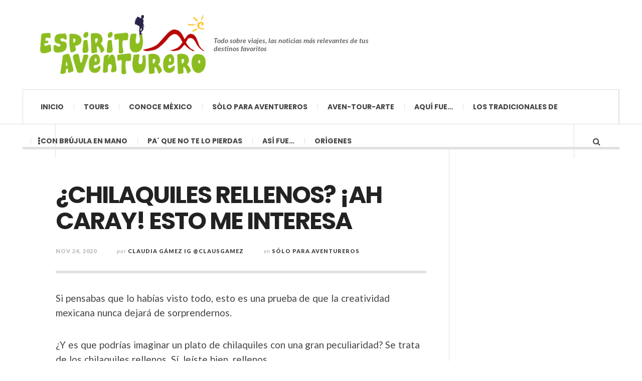

--- FILE ---
content_type: text/html; charset=UTF-8
request_url: https://revistaaventurero.com.mx/aventureros/chilaquiles-rellenos-ah-caray-esto-me-interesa/
body_size: 63223
content:

<!DOCTYPE html>
<html lang="es">
<head>
	<meta charset="UTF-8" />
	<meta name="viewport" content="width=device-width, initial-scale=1" />
    <link rel="pingback" href="https://revistaaventurero.com.mx/xmlrpc.php" />
    <script async src="//pagead2.googlesyndication.com/pagead/js/adsbygoogle.js"></script>
<script>
     (adsbygoogle = window.adsbygoogle || []).push({
          google_ad_client: "ca-pub-5082049804160019",
          enable_page_level_ads: true
     });
</script><meta name='robots' content='index, follow, max-image-preview:large, max-snippet:-1, max-video-preview:-1' />
	<style>img:is([sizes="auto" i], [sizes^="auto," i]) { contain-intrinsic-size: 3000px 1500px }</style>
	
            <script data-no-defer="1" data-ezscrex="false" data-cfasync="false" data-pagespeed-no-defer data-cookieconsent="ignore">
                var ctPublicFunctions = {"_ajax_nonce":"a24ca0afdc","_rest_nonce":"9185fa3dd7","_ajax_url":"\/wp-admin\/admin-ajax.php","_rest_url":"https:\/\/revistaaventurero.com.mx\/wp-json\/","data__cookies_type":"native","data__ajax_type":"rest","data__bot_detector_enabled":0,"data__frontend_data_log_enabled":1,"cookiePrefix":"","wprocket_detected":false,"host_url":"revistaaventurero.com.mx","text__ee_click_to_select":"Click to select the whole data","text__ee_original_email":"The original one is","text__ee_got_it":"Got it","text__ee_blocked":"Blocked","text__ee_cannot_connect":"Cannot connect","text__ee_cannot_decode":"Can not decode email. Unknown reason","text__ee_email_decoder":"CleanTalk email decoder","text__ee_wait_for_decoding":"The magic is on the way, please wait for a few seconds!","text__ee_decoding_process":"Decoding the contact data, let us a few seconds to finish."}
            </script>
        
            <script data-no-defer="1" data-ezscrex="false" data-cfasync="false" data-pagespeed-no-defer data-cookieconsent="ignore">
                var ctPublic = {"_ajax_nonce":"a24ca0afdc","settings__forms__check_internal":"0","settings__forms__check_external":"0","settings__forms__force_protection":0,"settings__forms__search_test":"1","settings__data__bot_detector_enabled":0,"settings__sfw__anti_crawler":0,"blog_home":"https:\/\/revistaaventurero.com.mx\/","pixel__setting":"0","pixel__enabled":false,"pixel__url":null,"data__email_check_before_post":1,"data__email_check_exist_post":1,"data__cookies_type":"native","data__key_is_ok":true,"data__visible_fields_required":true,"wl_brandname":"Anti-Spam by CleanTalk","wl_brandname_short":"CleanTalk","ct_checkjs_key":362814708,"emailEncoderPassKey":"0d68ed5d12d7f7823c8a7ee477656adc","bot_detector_forms_excluded":"W10=","advancedCacheExists":false,"varnishCacheExists":false,"wc_ajax_add_to_cart":false}
            </script>
        
	<!-- This site is optimized with the Yoast SEO plugin v24.9 - https://yoast.com/wordpress/plugins/seo/ -->
	<title>¿CHILAQUILES RELLENOS? ¡AH CARAY! ESTO ME INTERESA</title>
	<link rel="canonical" href="https://revistaaventurero.com.mx/aventureros/chilaquiles-rellenos-ah-caray-esto-me-interesa/" />
	<meta property="og:locale" content="es_MX" />
	<meta property="og:type" content="article" />
	<meta property="og:title" content="¿CHILAQUILES RELLENOS? ¡AH CARAY! ESTO ME INTERESA" />
	<meta property="og:description" content="Si pensabas que lo habías visto todo, esto es una prueba de que la creatividad mexicana nunca dejará de sorprendernos. ¿Y es que podrías imaginar un plato de chilaquiles con una gran peculiaridad? Se trata de los chilaquiles rellenos. Sí, leíste bien, rellenos. El Chilaquil" />
	<meta property="og:url" content="https://revistaaventurero.com.mx/aventureros/chilaquiles-rellenos-ah-caray-esto-me-interesa/" />
	<meta property="og:site_name" content="Revista Aventurero" />
	<meta property="article:published_time" content="2020-11-24T20:14:13+00:00" />
	<meta property="article:modified_time" content="2020-11-24T20:14:15+00:00" />
	<meta property="og:image" content="https://revistaaventurero.com.mx/wp-content/uploads/2020/11/elchilaquilrelleno_66438224_212679723044004_5276443206676512760_n.jpg" />
	<meta property="og:image:width" content="1080" />
	<meta property="og:image:height" content="842" />
	<meta property="og:image:type" content="image/jpeg" />
	<meta name="author" content="Claudia Gámez IG @clausgamez" />
	<meta name="twitter:card" content="summary_large_image" />
	<meta name="twitter:label1" content="Escrito por" />
	<meta name="twitter:data1" content="Claudia Gámez IG @clausgamez" />
	<meta name="twitter:label2" content="Tiempo de lectura" />
	<meta name="twitter:data2" content="1 minuto" />
	<script type="application/ld+json" class="yoast-schema-graph">{"@context":"https://schema.org","@graph":[{"@type":"Article","@id":"https://revistaaventurero.com.mx/aventureros/chilaquiles-rellenos-ah-caray-esto-me-interesa/#article","isPartOf":{"@id":"https://revistaaventurero.com.mx/aventureros/chilaquiles-rellenos-ah-caray-esto-me-interesa/"},"author":{"name":"Claudia Gámez IG @clausgamez","@id":"https://revistaaventurero.com.mx/#/schema/person/16008246fc13ce5199dd67b6d6ad5142"},"headline":"¿CHILAQUILES RELLENOS? ¡AH CARAY! ESTO ME INTERESA","datePublished":"2020-11-24T20:14:13+00:00","dateModified":"2020-11-24T20:14:15+00:00","mainEntityOfPage":{"@id":"https://revistaaventurero.com.mx/aventureros/chilaquiles-rellenos-ah-caray-esto-me-interesa/"},"wordCount":235,"commentCount":0,"publisher":{"@id":"https://revistaaventurero.com.mx/#organization"},"image":{"@id":"https://revistaaventurero.com.mx/aventureros/chilaquiles-rellenos-ah-caray-esto-me-interesa/#primaryimage"},"thumbnailUrl":"https://revistaaventurero.com.mx/wp-content/uploads/2020/11/elchilaquilrelleno_66438224_212679723044004_5276443206676512760_n.jpg","keywords":["chilauqiles rellenos"],"articleSection":["Sólo para Aventureros"],"inLanguage":"es","potentialAction":[{"@type":"CommentAction","name":"Comment","target":["https://revistaaventurero.com.mx/aventureros/chilaquiles-rellenos-ah-caray-esto-me-interesa/#respond"]}]},{"@type":"WebPage","@id":"https://revistaaventurero.com.mx/aventureros/chilaquiles-rellenos-ah-caray-esto-me-interesa/","url":"https://revistaaventurero.com.mx/aventureros/chilaquiles-rellenos-ah-caray-esto-me-interesa/","name":"¿CHILAQUILES RELLENOS? ¡AH CARAY! ESTO ME INTERESA","isPartOf":{"@id":"https://revistaaventurero.com.mx/#website"},"primaryImageOfPage":{"@id":"https://revistaaventurero.com.mx/aventureros/chilaquiles-rellenos-ah-caray-esto-me-interesa/#primaryimage"},"image":{"@id":"https://revistaaventurero.com.mx/aventureros/chilaquiles-rellenos-ah-caray-esto-me-interesa/#primaryimage"},"thumbnailUrl":"https://revistaaventurero.com.mx/wp-content/uploads/2020/11/elchilaquilrelleno_66438224_212679723044004_5276443206676512760_n.jpg","datePublished":"2020-11-24T20:14:13+00:00","dateModified":"2020-11-24T20:14:15+00:00","breadcrumb":{"@id":"https://revistaaventurero.com.mx/aventureros/chilaquiles-rellenos-ah-caray-esto-me-interesa/#breadcrumb"},"inLanguage":"es","potentialAction":[{"@type":"ReadAction","target":["https://revistaaventurero.com.mx/aventureros/chilaquiles-rellenos-ah-caray-esto-me-interesa/"]}]},{"@type":"ImageObject","inLanguage":"es","@id":"https://revistaaventurero.com.mx/aventureros/chilaquiles-rellenos-ah-caray-esto-me-interesa/#primaryimage","url":"https://revistaaventurero.com.mx/wp-content/uploads/2020/11/elchilaquilrelleno_66438224_212679723044004_5276443206676512760_n.jpg","contentUrl":"https://revistaaventurero.com.mx/wp-content/uploads/2020/11/elchilaquilrelleno_66438224_212679723044004_5276443206676512760_n.jpg","width":1080,"height":842},{"@type":"BreadcrumbList","@id":"https://revistaaventurero.com.mx/aventureros/chilaquiles-rellenos-ah-caray-esto-me-interesa/#breadcrumb","itemListElement":[{"@type":"ListItem","position":1,"name":"Inicio","item":"https://revistaaventurero.com.mx/"},{"@type":"ListItem","position":2,"name":"¿CHILAQUILES RELLENOS? ¡AH CARAY! ESTO ME INTERESA"}]},{"@type":"WebSite","@id":"https://revistaaventurero.com.mx/#website","url":"https://revistaaventurero.com.mx/","name":"Revista Aventurero","description":"Todo sobre viajes, las noticias más relevantes de tus destinos favoritos","publisher":{"@id":"https://revistaaventurero.com.mx/#organization"},"potentialAction":[{"@type":"SearchAction","target":{"@type":"EntryPoint","urlTemplate":"https://revistaaventurero.com.mx/?s={search_term_string}"},"query-input":{"@type":"PropertyValueSpecification","valueRequired":true,"valueName":"search_term_string"}}],"inLanguage":"es"},{"@type":"Organization","@id":"https://revistaaventurero.com.mx/#organization","name":"Revista Aventurero","url":"https://revistaaventurero.com.mx/","logo":{"@type":"ImageObject","inLanguage":"es","@id":"https://revistaaventurero.com.mx/#/schema/logo/image/","url":"https://revistaaventurero.com.mx/wp-content/uploads/2022/12/Logo-PNG.png","contentUrl":"https://revistaaventurero.com.mx/wp-content/uploads/2022/12/Logo-PNG.png","width":3016,"height":1159,"caption":"Revista Aventurero"},"image":{"@id":"https://revistaaventurero.com.mx/#/schema/logo/image/"}},{"@type":"Person","@id":"https://revistaaventurero.com.mx/#/schema/person/16008246fc13ce5199dd67b6d6ad5142","name":"Claudia Gámez IG @clausgamez","image":{"@type":"ImageObject","inLanguage":"es","@id":"https://revistaaventurero.com.mx/#/schema/person/image/","url":"https://secure.gravatar.com/avatar/6df347fe5dd6efbe2027849779d3c6dfe73ea03d35413080a0edc02be1c3dae3?s=96&d=mm&r=g","contentUrl":"https://secure.gravatar.com/avatar/6df347fe5dd6efbe2027849779d3c6dfe73ea03d35413080a0edc02be1c3dae3?s=96&d=mm&r=g","caption":"Claudia Gámez IG @clausgamez"},"description":"Comunicóloga de profesión, aventurera de corazón y viajera por convicción; amante de investigar los rincones de mi país, sus sabores, artesanías, historia y su gente. De viajera a viajero: \"Vive una vida que valga la pena ser recordada\".","url":"https://revistaaventurero.com.mx/author/claudia/"}]}</script>
	<!-- / Yoast SEO plugin. -->


<link rel="amphtml" href="https://revistaaventurero.com.mx/aventureros/chilaquiles-rellenos-ah-caray-esto-me-interesa/amp/" /><meta name="generator" content="AMP for WP 1.1.4"/><link rel='dns-prefetch' href='//fonts.googleapis.com' />
<link rel="alternate" type="application/rss+xml" title="Revista Aventurero &raquo; Feed" href="https://revistaaventurero.com.mx/feed/" />
<link rel="alternate" type="application/rss+xml" title="Revista Aventurero &raquo; RSS de los comentarios" href="https://revistaaventurero.com.mx/comments/feed/" />
<link rel="alternate" type="text/calendar" title="Revista Aventurero &raquo; iCal Feed" href="https://revistaaventurero.com.mx/events/?ical=1" />
<link rel="alternate" type="application/rss+xml" title="Revista Aventurero &raquo; ¿CHILAQUILES RELLENOS? ¡AH CARAY! ESTO ME INTERESA RSS de los comentarios" href="https://revistaaventurero.com.mx/aventureros/chilaquiles-rellenos-ah-caray-esto-me-interesa/feed/" />
<script type="text/javascript">
/* <![CDATA[ */
window._wpemojiSettings = {"baseUrl":"https:\/\/s.w.org\/images\/core\/emoji\/15.1.0\/72x72\/","ext":".png","svgUrl":"https:\/\/s.w.org\/images\/core\/emoji\/15.1.0\/svg\/","svgExt":".svg","source":{"concatemoji":"https:\/\/revistaaventurero.com.mx\/wp-includes\/js\/wp-emoji-release.min.js?ver=6.8"}};
/*! This file is auto-generated */
!function(i,n){var o,s,e;function c(e){try{var t={supportTests:e,timestamp:(new Date).valueOf()};sessionStorage.setItem(o,JSON.stringify(t))}catch(e){}}function p(e,t,n){e.clearRect(0,0,e.canvas.width,e.canvas.height),e.fillText(t,0,0);var t=new Uint32Array(e.getImageData(0,0,e.canvas.width,e.canvas.height).data),r=(e.clearRect(0,0,e.canvas.width,e.canvas.height),e.fillText(n,0,0),new Uint32Array(e.getImageData(0,0,e.canvas.width,e.canvas.height).data));return t.every(function(e,t){return e===r[t]})}function u(e,t,n){switch(t){case"flag":return n(e,"\ud83c\udff3\ufe0f\u200d\u26a7\ufe0f","\ud83c\udff3\ufe0f\u200b\u26a7\ufe0f")?!1:!n(e,"\ud83c\uddfa\ud83c\uddf3","\ud83c\uddfa\u200b\ud83c\uddf3")&&!n(e,"\ud83c\udff4\udb40\udc67\udb40\udc62\udb40\udc65\udb40\udc6e\udb40\udc67\udb40\udc7f","\ud83c\udff4\u200b\udb40\udc67\u200b\udb40\udc62\u200b\udb40\udc65\u200b\udb40\udc6e\u200b\udb40\udc67\u200b\udb40\udc7f");case"emoji":return!n(e,"\ud83d\udc26\u200d\ud83d\udd25","\ud83d\udc26\u200b\ud83d\udd25")}return!1}function f(e,t,n){var r="undefined"!=typeof WorkerGlobalScope&&self instanceof WorkerGlobalScope?new OffscreenCanvas(300,150):i.createElement("canvas"),a=r.getContext("2d",{willReadFrequently:!0}),o=(a.textBaseline="top",a.font="600 32px Arial",{});return e.forEach(function(e){o[e]=t(a,e,n)}),o}function t(e){var t=i.createElement("script");t.src=e,t.defer=!0,i.head.appendChild(t)}"undefined"!=typeof Promise&&(o="wpEmojiSettingsSupports",s=["flag","emoji"],n.supports={everything:!0,everythingExceptFlag:!0},e=new Promise(function(e){i.addEventListener("DOMContentLoaded",e,{once:!0})}),new Promise(function(t){var n=function(){try{var e=JSON.parse(sessionStorage.getItem(o));if("object"==typeof e&&"number"==typeof e.timestamp&&(new Date).valueOf()<e.timestamp+604800&&"object"==typeof e.supportTests)return e.supportTests}catch(e){}return null}();if(!n){if("undefined"!=typeof Worker&&"undefined"!=typeof OffscreenCanvas&&"undefined"!=typeof URL&&URL.createObjectURL&&"undefined"!=typeof Blob)try{var e="postMessage("+f.toString()+"("+[JSON.stringify(s),u.toString(),p.toString()].join(",")+"));",r=new Blob([e],{type:"text/javascript"}),a=new Worker(URL.createObjectURL(r),{name:"wpTestEmojiSupports"});return void(a.onmessage=function(e){c(n=e.data),a.terminate(),t(n)})}catch(e){}c(n=f(s,u,p))}t(n)}).then(function(e){for(var t in e)n.supports[t]=e[t],n.supports.everything=n.supports.everything&&n.supports[t],"flag"!==t&&(n.supports.everythingExceptFlag=n.supports.everythingExceptFlag&&n.supports[t]);n.supports.everythingExceptFlag=n.supports.everythingExceptFlag&&!n.supports.flag,n.DOMReady=!1,n.readyCallback=function(){n.DOMReady=!0}}).then(function(){return e}).then(function(){var e;n.supports.everything||(n.readyCallback(),(e=n.source||{}).concatemoji?t(e.concatemoji):e.wpemoji&&e.twemoji&&(t(e.twemoji),t(e.wpemoji)))}))}((window,document),window._wpemojiSettings);
/* ]]> */
</script>
<style id='wp-emoji-styles-inline-css' type='text/css'>

	img.wp-smiley, img.emoji {
		display: inline !important;
		border: none !important;
		box-shadow: none !important;
		height: 1em !important;
		width: 1em !important;
		margin: 0 0.07em !important;
		vertical-align: -0.1em !important;
		background: none !important;
		padding: 0 !important;
	}
</style>
<link rel='stylesheet' id='wp-block-library-css' href='https://revistaaventurero.com.mx/wp-includes/css/dist/block-library/style.min.css?ver=6.8' type='text/css' media='all' />
<style id='classic-theme-styles-inline-css' type='text/css'>
/*! This file is auto-generated */
.wp-block-button__link{color:#fff;background-color:#32373c;border-radius:9999px;box-shadow:none;text-decoration:none;padding:calc(.667em + 2px) calc(1.333em + 2px);font-size:1.125em}.wp-block-file__button{background:#32373c;color:#fff;text-decoration:none}
</style>
<link rel='stylesheet' id='quads-style-css-css' href='https://revistaaventurero.com.mx/wp-content/plugins/quick-adsense-reloaded/includes/gutenberg/dist/blocks.style.build.css?ver=2.0.89' type='text/css' media='all' />
<style id='global-styles-inline-css' type='text/css'>
:root{--wp--preset--aspect-ratio--square: 1;--wp--preset--aspect-ratio--4-3: 4/3;--wp--preset--aspect-ratio--3-4: 3/4;--wp--preset--aspect-ratio--3-2: 3/2;--wp--preset--aspect-ratio--2-3: 2/3;--wp--preset--aspect-ratio--16-9: 16/9;--wp--preset--aspect-ratio--9-16: 9/16;--wp--preset--color--black: #000000;--wp--preset--color--cyan-bluish-gray: #abb8c3;--wp--preset--color--white: #ffffff;--wp--preset--color--pale-pink: #f78da7;--wp--preset--color--vivid-red: #cf2e2e;--wp--preset--color--luminous-vivid-orange: #ff6900;--wp--preset--color--luminous-vivid-amber: #fcb900;--wp--preset--color--light-green-cyan: #7bdcb5;--wp--preset--color--vivid-green-cyan: #00d084;--wp--preset--color--pale-cyan-blue: #8ed1fc;--wp--preset--color--vivid-cyan-blue: #0693e3;--wp--preset--color--vivid-purple: #9b51e0;--wp--preset--gradient--vivid-cyan-blue-to-vivid-purple: linear-gradient(135deg,rgba(6,147,227,1) 0%,rgb(155,81,224) 100%);--wp--preset--gradient--light-green-cyan-to-vivid-green-cyan: linear-gradient(135deg,rgb(122,220,180) 0%,rgb(0,208,130) 100%);--wp--preset--gradient--luminous-vivid-amber-to-luminous-vivid-orange: linear-gradient(135deg,rgba(252,185,0,1) 0%,rgba(255,105,0,1) 100%);--wp--preset--gradient--luminous-vivid-orange-to-vivid-red: linear-gradient(135deg,rgba(255,105,0,1) 0%,rgb(207,46,46) 100%);--wp--preset--gradient--very-light-gray-to-cyan-bluish-gray: linear-gradient(135deg,rgb(238,238,238) 0%,rgb(169,184,195) 100%);--wp--preset--gradient--cool-to-warm-spectrum: linear-gradient(135deg,rgb(74,234,220) 0%,rgb(151,120,209) 20%,rgb(207,42,186) 40%,rgb(238,44,130) 60%,rgb(251,105,98) 80%,rgb(254,248,76) 100%);--wp--preset--gradient--blush-light-purple: linear-gradient(135deg,rgb(255,206,236) 0%,rgb(152,150,240) 100%);--wp--preset--gradient--blush-bordeaux: linear-gradient(135deg,rgb(254,205,165) 0%,rgb(254,45,45) 50%,rgb(107,0,62) 100%);--wp--preset--gradient--luminous-dusk: linear-gradient(135deg,rgb(255,203,112) 0%,rgb(199,81,192) 50%,rgb(65,88,208) 100%);--wp--preset--gradient--pale-ocean: linear-gradient(135deg,rgb(255,245,203) 0%,rgb(182,227,212) 50%,rgb(51,167,181) 100%);--wp--preset--gradient--electric-grass: linear-gradient(135deg,rgb(202,248,128) 0%,rgb(113,206,126) 100%);--wp--preset--gradient--midnight: linear-gradient(135deg,rgb(2,3,129) 0%,rgb(40,116,252) 100%);--wp--preset--font-size--small: 13px;--wp--preset--font-size--medium: 20px;--wp--preset--font-size--large: 36px;--wp--preset--font-size--x-large: 42px;--wp--preset--spacing--20: 0.44rem;--wp--preset--spacing--30: 0.67rem;--wp--preset--spacing--40: 1rem;--wp--preset--spacing--50: 1.5rem;--wp--preset--spacing--60: 2.25rem;--wp--preset--spacing--70: 3.38rem;--wp--preset--spacing--80: 5.06rem;--wp--preset--shadow--natural: 6px 6px 9px rgba(0, 0, 0, 0.2);--wp--preset--shadow--deep: 12px 12px 50px rgba(0, 0, 0, 0.4);--wp--preset--shadow--sharp: 6px 6px 0px rgba(0, 0, 0, 0.2);--wp--preset--shadow--outlined: 6px 6px 0px -3px rgba(255, 255, 255, 1), 6px 6px rgba(0, 0, 0, 1);--wp--preset--shadow--crisp: 6px 6px 0px rgba(0, 0, 0, 1);}:where(.is-layout-flex){gap: 0.5em;}:where(.is-layout-grid){gap: 0.5em;}body .is-layout-flex{display: flex;}.is-layout-flex{flex-wrap: wrap;align-items: center;}.is-layout-flex > :is(*, div){margin: 0;}body .is-layout-grid{display: grid;}.is-layout-grid > :is(*, div){margin: 0;}:where(.wp-block-columns.is-layout-flex){gap: 2em;}:where(.wp-block-columns.is-layout-grid){gap: 2em;}:where(.wp-block-post-template.is-layout-flex){gap: 1.25em;}:where(.wp-block-post-template.is-layout-grid){gap: 1.25em;}.has-black-color{color: var(--wp--preset--color--black) !important;}.has-cyan-bluish-gray-color{color: var(--wp--preset--color--cyan-bluish-gray) !important;}.has-white-color{color: var(--wp--preset--color--white) !important;}.has-pale-pink-color{color: var(--wp--preset--color--pale-pink) !important;}.has-vivid-red-color{color: var(--wp--preset--color--vivid-red) !important;}.has-luminous-vivid-orange-color{color: var(--wp--preset--color--luminous-vivid-orange) !important;}.has-luminous-vivid-amber-color{color: var(--wp--preset--color--luminous-vivid-amber) !important;}.has-light-green-cyan-color{color: var(--wp--preset--color--light-green-cyan) !important;}.has-vivid-green-cyan-color{color: var(--wp--preset--color--vivid-green-cyan) !important;}.has-pale-cyan-blue-color{color: var(--wp--preset--color--pale-cyan-blue) !important;}.has-vivid-cyan-blue-color{color: var(--wp--preset--color--vivid-cyan-blue) !important;}.has-vivid-purple-color{color: var(--wp--preset--color--vivid-purple) !important;}.has-black-background-color{background-color: var(--wp--preset--color--black) !important;}.has-cyan-bluish-gray-background-color{background-color: var(--wp--preset--color--cyan-bluish-gray) !important;}.has-white-background-color{background-color: var(--wp--preset--color--white) !important;}.has-pale-pink-background-color{background-color: var(--wp--preset--color--pale-pink) !important;}.has-vivid-red-background-color{background-color: var(--wp--preset--color--vivid-red) !important;}.has-luminous-vivid-orange-background-color{background-color: var(--wp--preset--color--luminous-vivid-orange) !important;}.has-luminous-vivid-amber-background-color{background-color: var(--wp--preset--color--luminous-vivid-amber) !important;}.has-light-green-cyan-background-color{background-color: var(--wp--preset--color--light-green-cyan) !important;}.has-vivid-green-cyan-background-color{background-color: var(--wp--preset--color--vivid-green-cyan) !important;}.has-pale-cyan-blue-background-color{background-color: var(--wp--preset--color--pale-cyan-blue) !important;}.has-vivid-cyan-blue-background-color{background-color: var(--wp--preset--color--vivid-cyan-blue) !important;}.has-vivid-purple-background-color{background-color: var(--wp--preset--color--vivid-purple) !important;}.has-black-border-color{border-color: var(--wp--preset--color--black) !important;}.has-cyan-bluish-gray-border-color{border-color: var(--wp--preset--color--cyan-bluish-gray) !important;}.has-white-border-color{border-color: var(--wp--preset--color--white) !important;}.has-pale-pink-border-color{border-color: var(--wp--preset--color--pale-pink) !important;}.has-vivid-red-border-color{border-color: var(--wp--preset--color--vivid-red) !important;}.has-luminous-vivid-orange-border-color{border-color: var(--wp--preset--color--luminous-vivid-orange) !important;}.has-luminous-vivid-amber-border-color{border-color: var(--wp--preset--color--luminous-vivid-amber) !important;}.has-light-green-cyan-border-color{border-color: var(--wp--preset--color--light-green-cyan) !important;}.has-vivid-green-cyan-border-color{border-color: var(--wp--preset--color--vivid-green-cyan) !important;}.has-pale-cyan-blue-border-color{border-color: var(--wp--preset--color--pale-cyan-blue) !important;}.has-vivid-cyan-blue-border-color{border-color: var(--wp--preset--color--vivid-cyan-blue) !important;}.has-vivid-purple-border-color{border-color: var(--wp--preset--color--vivid-purple) !important;}.has-vivid-cyan-blue-to-vivid-purple-gradient-background{background: var(--wp--preset--gradient--vivid-cyan-blue-to-vivid-purple) !important;}.has-light-green-cyan-to-vivid-green-cyan-gradient-background{background: var(--wp--preset--gradient--light-green-cyan-to-vivid-green-cyan) !important;}.has-luminous-vivid-amber-to-luminous-vivid-orange-gradient-background{background: var(--wp--preset--gradient--luminous-vivid-amber-to-luminous-vivid-orange) !important;}.has-luminous-vivid-orange-to-vivid-red-gradient-background{background: var(--wp--preset--gradient--luminous-vivid-orange-to-vivid-red) !important;}.has-very-light-gray-to-cyan-bluish-gray-gradient-background{background: var(--wp--preset--gradient--very-light-gray-to-cyan-bluish-gray) !important;}.has-cool-to-warm-spectrum-gradient-background{background: var(--wp--preset--gradient--cool-to-warm-spectrum) !important;}.has-blush-light-purple-gradient-background{background: var(--wp--preset--gradient--blush-light-purple) !important;}.has-blush-bordeaux-gradient-background{background: var(--wp--preset--gradient--blush-bordeaux) !important;}.has-luminous-dusk-gradient-background{background: var(--wp--preset--gradient--luminous-dusk) !important;}.has-pale-ocean-gradient-background{background: var(--wp--preset--gradient--pale-ocean) !important;}.has-electric-grass-gradient-background{background: var(--wp--preset--gradient--electric-grass) !important;}.has-midnight-gradient-background{background: var(--wp--preset--gradient--midnight) !important;}.has-small-font-size{font-size: var(--wp--preset--font-size--small) !important;}.has-medium-font-size{font-size: var(--wp--preset--font-size--medium) !important;}.has-large-font-size{font-size: var(--wp--preset--font-size--large) !important;}.has-x-large-font-size{font-size: var(--wp--preset--font-size--x-large) !important;}
:where(.wp-block-post-template.is-layout-flex){gap: 1.25em;}:where(.wp-block-post-template.is-layout-grid){gap: 1.25em;}
:where(.wp-block-columns.is-layout-flex){gap: 2em;}:where(.wp-block-columns.is-layout-grid){gap: 2em;}
:root :where(.wp-block-pullquote){font-size: 1.5em;line-height: 1.6;}
</style>
<link rel='stylesheet' id='cleantalk-public-css-css' href='https://revistaaventurero.com.mx/wp-content/plugins/cleantalk-spam-protect/css/cleantalk-public.min.css?ver=6.54_1745356326' type='text/css' media='all' />
<link rel='stylesheet' id='cleantalk-email-decoder-css-css' href='https://revistaaventurero.com.mx/wp-content/plugins/cleantalk-spam-protect/css/cleantalk-email-decoder.min.css?ver=6.54_1745356326' type='text/css' media='all' />
<link rel='stylesheet' id='ac_style-css' href='https://revistaaventurero.com.mx/wp-content/themes/justwrite/style.css?ver=2.0.3.6' type='text/css' media='all' />
<link rel='stylesheet' id='ac_icons-css' href='https://revistaaventurero.com.mx/wp-content/themes/justwrite/assets/icons/css/font-awesome.min.css?ver=4.7.0' type='text/css' media='all' />
<link rel='stylesheet' id='ac_webfonts_style5-css' href='//fonts.googleapis.com/css?family=Poppins%3A400%2C500%2C700%7CLato%3A400%2C700%2C900%2C400italic%2C700italic' type='text/css' media='all' />
<link rel='stylesheet' id='ac_webfonts_selected-style5-css' href='https://revistaaventurero.com.mx/wp-content/themes/justwrite/assets/css/font-style5.css' type='text/css' media='all' />
<script type="text/javascript" src="https://revistaaventurero.com.mx/wp-content/plugins/cleantalk-spam-protect/js/apbct-public-bundle.min.js?ver=6.54_1745356326" id="apbct-public-bundle-js-js"></script>
<script type="text/javascript" src="https://revistaaventurero.com.mx/wp-includes/js/jquery/jquery.min.js?ver=3.7.1" id="jquery-core-js"></script>
<script type="text/javascript" src="https://revistaaventurero.com.mx/wp-includes/js/jquery/jquery-migrate.min.js?ver=3.4.1" id="jquery-migrate-js"></script>
<script type="text/javascript" src="https://revistaaventurero.com.mx/wp-content/themes/justwrite/assets/js/html5.js?ver=3.7.0" id="ac_js_html5-js"></script>
<script type="text/javascript" src="https://revistaaventurero.com.mx/wp-content/themes/justwrite/assets/js/owl.carousel.min.js?ver=2.0.0" id="ac-owl-carousel-js-js"></script>
<link rel="https://api.w.org/" href="https://revistaaventurero.com.mx/wp-json/" /><link rel="alternate" title="JSON" type="application/json" href="https://revistaaventurero.com.mx/wp-json/wp/v2/posts/12148" /><link rel="EditURI" type="application/rsd+xml" title="RSD" href="https://revistaaventurero.com.mx/xmlrpc.php?rsd" />
<meta name="generator" content="WordPress 6.8" />
<link rel='shortlink' href='https://revistaaventurero.com.mx/?p=12148' />
<link rel="alternate" title="oEmbed (JSON)" type="application/json+oembed" href="https://revistaaventurero.com.mx/wp-json/oembed/1.0/embed?url=https%3A%2F%2Frevistaaventurero.com.mx%2Faventureros%2Fchilaquiles-rellenos-ah-caray-esto-me-interesa%2F" />
<link rel="alternate" title="oEmbed (XML)" type="text/xml+oembed" href="https://revistaaventurero.com.mx/wp-json/oembed/1.0/embed?url=https%3A%2F%2Frevistaaventurero.com.mx%2Faventureros%2Fchilaquiles-rellenos-ah-caray-esto-me-interesa%2F&#038;format=xml" />
<meta name="tec-api-version" content="v1"><meta name="tec-api-origin" content="https://revistaaventurero.com.mx"><link rel="alternate" href="https://revistaaventurero.com.mx/wp-json/tribe/events/v1/" /><script src="//pagead2.googlesyndication.com/pagead/js/adsbygoogle.js"></script><script>document.cookie = 'quads_browser_width='+screen.width;</script>      <!-- Customizer - Saved Styles-->
      <style type="text/css">
		.header-wrap{background-color:#ffffff;}.ac-popular-posts .the-percentage, .slider .category, .post-thumbnail .sticky-badge, .post-format-icon, button, .contributor-posts-link, input[type="button"], input[type="reset"], input[type="submit"], .s-sd, .s-info .category{background-color:#81d742;}.menu-main .sub-menu a{color:#28c149;}				
			</style><!-- END Customizer - Saved Styles -->
	    <script>
		if(screen.width<769){
        	window.location = "https://revistaaventurero.com.mx/aventureros/chilaquiles-rellenos-ah-caray-esto-me-interesa/amp/";
        }
    	</script>
<link rel="icon" href="https://revistaaventurero.com.mx/wp-content/uploads/2017/06/LogoAPP-150x150.png" sizes="32x32" />
<link rel="icon" href="https://revistaaventurero.com.mx/wp-content/uploads/2017/06/LogoAPP-300x300.png" sizes="192x192" />
<link rel="apple-touch-icon" href="https://revistaaventurero.com.mx/wp-content/uploads/2017/06/LogoAPP-300x300.png" />
<meta name="msapplication-TileImage" content="https://revistaaventurero.com.mx/wp-content/uploads/2017/06/LogoAPP-300x300.png" />
	<!-- Google Tag Manager -->
	<script>(function(w,d,s,l,i){w[l]=w[l]||[];w[l].push({'gtm.start':
	new Date().getTime(),event:'gtm.js'});var f=d.getElementsByTagName(s)[0],
	j=d.createElement(s),dl=l!='dataLayer'?'&l='+l:'';j.async=true;j.src=
	'https://www.googletagmanager.com/gtm.js?id='+i+dl;f.parentNode.insertBefore(j,f);
	})(window,document,'script','dataLayer','GTM-KQKSW2G');</script>
	<!-- End Google Tag Manager -->
</head>

<body class="wp-singular post-template-default single single-post postid-12148 single-format-standard wp-theme-justwrite tribe-no-js">
	<!-- Google Tag Manager (noscript) -->
<noscript><iframe src="https://www.googletagmanager.com/ns.html?id=GTM-KQKSW2G"
height="0" width="0" style="display:none;visibility:hidden"></iframe></noscript>
<!-- End Google Tag Manager (noscript) -->

<header id="main-header" class="header-wrap">

<div class="wrap">

	<div class="top logo-image clearfix">
    
    	<div class="logo logo-image">
        	<a href="https://revistaaventurero.com.mx" title="Revista Aventurero" class="logo-contents logo-image"><img src="https://revistaaventurero.com.mx/wp-content/uploads/2017/06/logo-espiritu-aventurero.Transparente.png" alt="Revista Aventurero" /></a>
                        <h2 class="description">Todo sobre viajes, las noticias más relevantes de tus destinos favoritos</h2>
                    </div><!-- END .logo -->
        
                
    </div><!-- END .top -->
    
    
    <nav class="menu-wrap" role="navigation">
		<ul class="menu-main mobile-menu superfish"><li id="menu-item-22" class="menu-item menu-item-type-custom menu-item-object-custom menu-item-home menu-item-22"><a href="https://revistaaventurero.com.mx">Inicio</a></li>
<li id="menu-item-178" class="menu-item menu-item-type-custom menu-item-object-custom menu-item-178"><a href="https://espirituaventurero.com.mx">Tours</a></li>
<li id="menu-item-86" class="menu-item menu-item-type-taxonomy menu-item-object-category menu-item-86"><a href="https://revistaaventurero.com.mx/category/conoce-mexico/">Conoce México</a></li>
<li id="menu-item-33" class="menu-item menu-item-type-taxonomy menu-item-object-category current-post-ancestor current-menu-parent current-post-parent menu-item-33"><a href="https://revistaaventurero.com.mx/category/aventureros/">Sólo para Aventureros</a></li>
<li id="menu-item-38" class="menu-item menu-item-type-taxonomy menu-item-object-category menu-item-38"><a href="https://revistaaventurero.com.mx/category/aventourarte/">Aven-Tour-Arte</a></li>
<li id="menu-item-35" class="menu-item menu-item-type-taxonomy menu-item-object-category menu-item-35"><a href="https://revistaaventurero.com.mx/category/aqui_fue/">Aquí fue…</a></li>
<li id="menu-item-85" class="menu-item menu-item-type-taxonomy menu-item-object-category menu-item-85"><a href="https://revistaaventurero.com.mx/category/tradicionales/">Los Tradicionales de</a></li>
<li id="menu-item-87" class="menu-item menu-item-type-taxonomy menu-item-object-category menu-item-87"><a href="https://revistaaventurero.com.mx/category/brujula/">Con brújula en mano</a></li>
<li id="menu-item-34" class="menu-item menu-item-type-taxonomy menu-item-object-category menu-item-34"><a href="https://revistaaventurero.com.mx/category/imperdible/">Pa´ que no te lo pierdas</a></li>
<li id="menu-item-31" class="menu-item menu-item-type-taxonomy menu-item-object-category menu-item-31"><a href="https://revistaaventurero.com.mx/category/asi_fue/">Así fue…</a></li>
<li id="menu-item-32" class="menu-item menu-item-type-taxonomy menu-item-object-category menu-item-32"><a href="https://revistaaventurero.com.mx/category/origenes/">Orígenes</a></li>
</ul>        
        <a href="#" class="mobile-menu-button"><i class="fa fa-navicon"></i> </a>
                        <a href="#" class="browse-more" id="browse-more"><i class="fa fa-ellipsis-v"></i> </a>
                        <a href="#" class="search-button"><i class="fa fa-search"></i> </a>
        <ul class="header-social-icons clearfix"><li><a href="https://www.facebook.com/EspirituAventurero.av/" class="social-btn left facebook"><i class="fa fa-facebook"></i> </a></li><li><a href="https://revistaaventurero.com.mx/feed/" class="social-btn right rss"><i class="fa fa-rss"></i> </a></li></ul><!-- END .header-social-icons -->        
        
        
        <div class="search-wrap nobs">
        	<form role="search" id="header-search" method="get" class="search-form" action="https://revistaaventurero.com.mx/">
            	<input type="submit" class="search-submit" value="Buscar" />
            	<div class="field-wrap">
					<input type="search" class="search-field" placeholder="escribe tus palabras clave..." value="" name="s" title="Buscar:" />
				</div>
			</form>
        </div><!-- END .search-wrap -->
        
    </nav><!-- END .menu-wrap -->
    
        
</div><!-- END .wrap -->
</header><!-- END .header-wrap -->


<div class="wrap" id="content-wrap">


<section class="container main-section clearfix">
	
    
<section class="mini-sidebar">
		<header class="browse-by-wrap clearfix">
    	<h2 class="browse-by-title">Buscar por</h2>
        <a href="#" class="close-browse-by"><i class="fa fa-times"></i></a>
    </header><!-- END .browse-by -->
    
        
             
	<aside class="side-box">
		<h3 class="sidebar-heading">Archivo</h3>
		<nav class="sb-content clearfix">
			<ul class="normal-list">
					<li><a href='https://revistaaventurero.com.mx/2026/01/'>enero 2026</a></li>
	<li><a href='https://revistaaventurero.com.mx/2025/12/'>diciembre 2025</a></li>
	<li><a href='https://revistaaventurero.com.mx/2025/11/'>noviembre 2025</a></li>
	<li><a href='https://revistaaventurero.com.mx/2025/10/'>octubre 2025</a></li>
	<li><a href='https://revistaaventurero.com.mx/2025/09/'>septiembre 2025</a></li>
	<li><a href='https://revistaaventurero.com.mx/2025/08/'>agosto 2025</a></li>
	<li><a href='https://revistaaventurero.com.mx/2025/07/'>julio 2025</a></li>
	<li><a href='https://revistaaventurero.com.mx/2025/06/'>junio 2025</a></li>
	<li><a href='https://revistaaventurero.com.mx/2025/05/'>mayo 2025</a></li>
	<li><a href='https://revistaaventurero.com.mx/2025/04/'>abril 2025</a></li>
	<li><a href='https://revistaaventurero.com.mx/2025/03/'>marzo 2025</a></li>
	<li><a href='https://revistaaventurero.com.mx/2025/02/'>febrero 2025</a></li>
			</ul>
		</nav><!-- END .sb-content -->
	</aside><!-- END .sidebox -->
    
    <div class="side-box larger">
    		<h3 class="sidebar-heading">Calendario</h3>
            <div class="sb-content clearfix">
            	<table id="wp-calendar" class="wp-calendar-table">
	<caption>enero 2026</caption>
	<thead>
	<tr>
		<th scope="col" aria-label="lunes">L</th>
		<th scope="col" aria-label="martes">M</th>
		<th scope="col" aria-label="miércoles">X</th>
		<th scope="col" aria-label="jueves">J</th>
		<th scope="col" aria-label="viernes">V</th>
		<th scope="col" aria-label="sábado">S</th>
		<th scope="col" aria-label="domingo">D</th>
	</tr>
	</thead>
	<tbody>
	<tr>
		<td colspan="3" class="pad">&nbsp;</td><td>1</td><td>2</td><td>3</td><td>4</td>
	</tr>
	<tr>
		<td>5</td><td>6</td><td>7</td><td>8</td><td>9</td><td>10</td><td>11</td>
	</tr>
	<tr>
		<td><a href="https://revistaaventurero.com.mx/2026/01/12/" aria-label="Entradas publicadas el 12 January, 2026">12</a></td><td>13</td><td><a href="https://revistaaventurero.com.mx/2026/01/14/" aria-label="Entradas publicadas el 14 January, 2026">14</a></td><td><a href="https://revistaaventurero.com.mx/2026/01/15/" aria-label="Entradas publicadas el 15 January, 2026">15</a></td><td>16</td><td><a href="https://revistaaventurero.com.mx/2026/01/17/" aria-label="Entradas publicadas el 17 January, 2026">17</a></td><td>18</td>
	</tr>
	<tr>
		<td><a href="https://revistaaventurero.com.mx/2026/01/19/" aria-label="Entradas publicadas el 19 January, 2026">19</a></td><td>20</td><td><a href="https://revistaaventurero.com.mx/2026/01/21/" aria-label="Entradas publicadas el 21 January, 2026">21</a></td><td>22</td><td>23</td><td><a href="https://revistaaventurero.com.mx/2026/01/24/" aria-label="Entradas publicadas el 24 January, 2026">24</a></td><td>25</td>
	</tr>
	<tr>
		<td><a href="https://revistaaventurero.com.mx/2026/01/26/" aria-label="Entradas publicadas el 26 January, 2026">26</a></td><td id="today">27</td><td>28</td><td>29</td><td>30</td><td>31</td>
		<td class="pad" colspan="1">&nbsp;</td>
	</tr>
	</tbody>
	</table><nav aria-label="Meses anteriores y posteriores" class="wp-calendar-nav">
		<span class="wp-calendar-nav-prev"><a href="https://revistaaventurero.com.mx/2025/12/">&laquo; Dic</a></span>
		<span class="pad">&nbsp;</span>
		<span class="wp-calendar-nav-next">&nbsp;</span>
	</nav>		</div><!-- END .sb-content -->
	</div><!-- END .sidebox -->
    
    <div class="wrap-over-1600">
    	<!-- 
        	 If you want to add something in this sidebar please place your code bellow. 
        	 It will show up only when your screen resolution is above 1600 pixels.	
		-->
		
                
    </div><!-- END .wrap-over-1600 -->
    </section><!-- END .mini-sidebar -->

<div class="mini-sidebar-bg"></div>
    
    <div class="wrap-template-1 clearfix">
    
    <section class="content-wrap clearfix" role="main">
    	    	<section class="posts-wrap single-style-template-1 clearfix">
        
        
<article id="post-12148" class="single-template-1 clearfix post-12148 post type-post status-publish format-standard has-post-thumbnail hentry category-aventureros tag-chilauqiles-rellenos">
	<div class="post-content">
    	<h2 class="title">¿CHILAQUILES RELLENOS? ¡AH CARAY! ESTO ME INTERESA</h2>        <header class="details clearfix">
        	        	<time class="detail left index-post-date" datetime="2020-11-24">Nov 24, 2020</time>			<span class="detail left index-post-author"><em>por</em> <a href="https://revistaaventurero.com.mx/author/claudia/">Claudia Gámez IG @clausgamez</a></span>			<span class="detail left index-post-category"><em>en</em> <a href="https://revistaaventurero.com.mx/category/aventureros/" title="Ver todas las entradas en Sólo para Aventureros" >Sólo para Aventureros</a> </span>                    </header><!-- END .details -->
                
		<div class="single-content">
			<p class="p1"><span style="font-family: inherit;font-style: inherit">Si pensabas que lo habías visto todo, esto es una prueba de que la creatividad mexicana nunca dejará de sorprendernos.</span></p>
<p class="p1"><span class="s1">¿Y es que podrías imaginar un plato de chilaquiles con una gran peculiaridad? Se trata de los chilaquiles rellenos. Sí, leíste bien, rellenos. </span></p>
<p class="p1"><span class="s1">El Chilaquil Relleno lo hace posible al sur de la Ciudad de México, con una propuesta bastante divertida y rica que nació hace casi dos años, pues los totopos no están solos, van con relleno, elaborados de masa blanca o azul, fritos y bañados en la salsa de tu preferencia. Todo con nombres relativos a la lucha libre mexicana.</span></p>
<p><img fetchpriority="high" decoding="async" class="aligncenter  wp-image-12153" src="https://revistaaventurero.com.mx/wp-content/uploads/2020/11/elchilaquilrelleno_61960383_2372385643007961_322935020728586761_n-1024x1024.jpg" alt="" width="607" height="607" srcset="https://revistaaventurero.com.mx/wp-content/uploads/2020/11/elchilaquilrelleno_61960383_2372385643007961_322935020728586761_n-1024x1024.jpg 1024w, https://revistaaventurero.com.mx/wp-content/uploads/2020/11/elchilaquilrelleno_61960383_2372385643007961_322935020728586761_n-300x300.jpg 300w, https://revistaaventurero.com.mx/wp-content/uploads/2020/11/elchilaquilrelleno_61960383_2372385643007961_322935020728586761_n-150x150.jpg 150w, https://revistaaventurero.com.mx/wp-content/uploads/2020/11/elchilaquilrelleno_61960383_2372385643007961_322935020728586761_n-768x768.jpg 768w, https://revistaaventurero.com.mx/wp-content/uploads/2020/11/elchilaquilrelleno_61960383_2372385643007961_322935020728586761_n-600x600.jpg 600w, https://revistaaventurero.com.mx/wp-content/uploads/2020/11/elchilaquilrelleno_61960383_2372385643007961_322935020728586761_n.jpg 1080w" sizes="(max-width: 607px) 100vw, 607px" /></p>
<p class="p1"><span class="s1">La orden cuesta<span class="Apple-converted-space">  </span>$85 pesos, y puedes elegir el relleno entre pollo, queso, chicharrón prensado, carne y frijoles con queso philadelphia. (Puedes mezclar dos sabores) Además de elegir tú salsa, entre habanera y serrano, y fines de semana de chiles secos y pasilla. </span></p>
<p class="p1"><span class="s1">Siempre acompañados con crema, queso y cebolla, o podrías elegir también una deliciosa torta de chilaquiles rellenos o una quesadilla. ¿Suena bien verdad?</span></p>
<p><img decoding="async" class="aligncenter  wp-image-12156" src="https://revistaaventurero.com.mx/wp-content/uploads/2020/11/elchilaquilrelleno_67586049_469248683922927_2077932562280508158_n-1024x1024.jpg" alt="" width="600" height="600" srcset="https://revistaaventurero.com.mx/wp-content/uploads/2020/11/elchilaquilrelleno_67586049_469248683922927_2077932562280508158_n-1024x1024.jpg 1024w, https://revistaaventurero.com.mx/wp-content/uploads/2020/11/elchilaquilrelleno_67586049_469248683922927_2077932562280508158_n-300x300.jpg 300w, https://revistaaventurero.com.mx/wp-content/uploads/2020/11/elchilaquilrelleno_67586049_469248683922927_2077932562280508158_n-150x150.jpg 150w, https://revistaaventurero.com.mx/wp-content/uploads/2020/11/elchilaquilrelleno_67586049_469248683922927_2077932562280508158_n-768x768.jpg 768w, https://revistaaventurero.com.mx/wp-content/uploads/2020/11/elchilaquilrelleno_67586049_469248683922927_2077932562280508158_n-600x600.jpg 600w, https://revistaaventurero.com.mx/wp-content/uploads/2020/11/elchilaquilrelleno_67586049_469248683922927_2077932562280508158_n.jpg 1080w" sizes="(max-width: 600px) 100vw, 600px" /></p>
<p class="p1"><span class="s1">Puedes encontrarlos en Calzada Taxqueña 1,500, Campestre Churubusco, Coyoacán, en la Ciudad de México, o a través de apps de entrega de comida. Revisa también sus <a href="https://www.facebook.com/ElChilaquilRelleno/">redes sociales. </a></span></p>
<p class="p1"><span class="s1">Su horario es de lunes a viernes de 08:30 a 16:00 horas, y fines de semana de 09:30 a 16:30 horas.</span></p>
<p><img decoding="async" class="aligncenter  wp-image-12152" src="https://revistaaventurero.com.mx/wp-content/uploads/2020/11/elchilaquilrelleno_61362449_622172138296292_6289402025471493194_n-830x1024.jpg" alt="" width="600" height="741" srcset="https://revistaaventurero.com.mx/wp-content/uploads/2020/11/elchilaquilrelleno_61362449_622172138296292_6289402025471493194_n-830x1024.jpg 830w, https://revistaaventurero.com.mx/wp-content/uploads/2020/11/elchilaquilrelleno_61362449_622172138296292_6289402025471493194_n-243x300.jpg 243w, https://revistaaventurero.com.mx/wp-content/uploads/2020/11/elchilaquilrelleno_61362449_622172138296292_6289402025471493194_n-768x948.jpg 768w, https://revistaaventurero.com.mx/wp-content/uploads/2020/11/elchilaquilrelleno_61362449_622172138296292_6289402025471493194_n-600x741.jpg 600w, https://revistaaventurero.com.mx/wp-content/uploads/2020/11/elchilaquilrelleno_61362449_622172138296292_6289402025471493194_n.jpg 1080w" sizes="(max-width: 600px) 100vw, 600px" />
<!-- WP QUADS Content Ad Plugin v. 2.0.89 -->
<div class="quads-location quads-ad1" id="quads-ad1" style="float:none;margin:0px;">

 <!-- WP QUADS - Quick AdSense Reloaded v.2.0.89 Content AdSense async --> 


<script >
var quads_screen_width = document.body.clientWidth;
if ( quads_screen_width >= 1140 ) {document.write('<ins class="adsbygoogle" style="display:inline-block;width:728px;height:90px;" data-ad-client="pub-5082049804160019" data-ad-slot="6457110882" ></ins>');
            (adsbygoogle = window.adsbygoogle || []).push({});
            }if ( quads_screen_width >= 1024  && quads_screen_width < 1140 ) {document.write('<ins class="adsbygoogle" style="display:inline-block;width:728px;height:90px;" data-ad-client="pub-5082049804160019" data-ad-slot="6457110882" ></ins>');
            (adsbygoogle = window.adsbygoogle || []).push({});
            }if ( quads_screen_width >= 768  && quads_screen_width < 1024 ) {document.write('<ins class="adsbygoogle" style="display:inline-block;width:728px;height:90px;" data-ad-client="pub-5082049804160019" data-ad-slot="6457110882" ></ins>');
            (adsbygoogle = window.adsbygoogle || []).push({});
            }if ( quads_screen_width < 768 ) {document.write('<ins class="adsbygoogle" style="display:inline-block;width:728px;height:90px;" data-ad-client="pub-5082049804160019" data-ad-slot="6457110882" ></ins>');
            (adsbygoogle = window.adsbygoogle || []).push({});
            }
</script>

 <!-- end WP QUADS --> 


</div>

<div class="post-tags-wrap clearfix"><strong>Etiquetado con:</strong> <span><a href="https://revistaaventurero.com.mx/tag/chilauqiles-rellenos/" rel="tag">chilauqiles rellenos</a></span></div>		</div><!-- END .single-content -->
	</div><!-- END .post-content -->
</article><!-- END #post-12148 .post-template-1 -->
        
        </section><!-- END .posts-wrap -->
                
        <section class="about-share clearfix">
        
        	<div class="as-wrap clearfix">
            	
                <aside class="share-pagination clearfix">
                    
                    <div class="post-navigation clearfix"><a href="https://revistaaventurero.com.mx/imperdible/te-atreverias-a-escuchar-el-lamento-de-la-llorona-via-streaming-vive-el-teatro-en-casa/" class="prev-post" title="Entrada anterior"><i class="fa fa-angle-left"></i> </a><a href="https://revistaaventurero.com.mx/imperdible/disfruta-de-una-visita-guiada-virtual-por-el-museo-casa-del-risco/" class="next-post" title="Entrada siguiente"><i class="fa fa-angle-right"></i> </a></div>                    
                    <div class="clear-border"></div>
                </aside><!-- END .share-pagination -->
                
               	
<aside class="about-the-author clearfix">
	<h2 class="title"><span class="about-inner">Sobre el autor</span> <span class="author">Claudia Gámez IG @clausgamez</span></h2>
	<div class="ata-wrap clearfix">
		<figure class="avatar-wrap">
			<img alt='' src='https://secure.gravatar.com/avatar/6df347fe5dd6efbe2027849779d3c6dfe73ea03d35413080a0edc02be1c3dae3?s=58&#038;d=mm&#038;r=g' srcset='https://secure.gravatar.com/avatar/6df347fe5dd6efbe2027849779d3c6dfe73ea03d35413080a0edc02be1c3dae3?s=116&#038;d=mm&#038;r=g 2x' class='avatar avatar-58 photo' height='58' width='58' loading='lazy' decoding='async'/>					</figure>
		<div class="info">
			Comunicóloga de profesión, aventurera de corazón y viajera por convicción; amante de investigar los rincones de mi país, sus sabores, artesanías, historia y su gente. De viajera a viajero: 
"Vive una vida que valga la pena ser recordada".		</div>
	</div>
                    
	<div class="clear-border"></div>
</aside><!-- END .about-the-author -->                
            </div><!-- END .as-wrap -->
        
        </section><!-- END .about-share -->
                
        
<section id="comments" class="comments-area">

	
		<div id="respond" class="comment-respond">
		<h3 id="reply-title" class="comment-reply-title">Deja un comentario <small><a rel="nofollow" id="cancel-comment-reply-link" href="/aventureros/chilaquiles-rellenos-ah-caray-esto-me-interesa/#respond" style="display:none;">Cancelar respuesta</a></small></h3><form action="https://revistaaventurero.com.mx/wp-comments-post.php" method="post" id="commentform" class="comment-form" novalidate><p class="comment-notes"><span id="email-notes">Tu dirección de correo electrónico no será publicada.</span> <span class="required-field-message">Los campos obligatorios están marcados con <span class="required">*</span></span></p><p class="comment-form-comment"><label for="comment">Comentario <span class="required">*</span></label> <textarea id="comment" name="comment" cols="45" rows="8" maxlength="65525" required></textarea></p><p class="comment-form-author"><label for="author">Nombre <span class="required">*</span></label> <input id="author" name="author" type="text" value="" size="30" maxlength="245" autocomplete="name" required /></p>
<p class="comment-form-email"><label for="email">Correo electrónico <span class="required">*</span></label> <input id="email" name="email" type="email" value="" size="30" maxlength="100" aria-describedby="email-notes" autocomplete="email" required /></p>
<p class="comment-form-url"><label for="url">Web</label> <input id="url" name="url" type="url" value="" size="30" maxlength="200" autocomplete="url" /></p>
<p class="comment-form-cookies-consent"><input id="wp-comment-cookies-consent" name="wp-comment-cookies-consent" type="checkbox" value="yes" /> <label for="wp-comment-cookies-consent">Guardar mi nombre, correo electrónico y sitio web en este navegador para la próxima vez que haga un comentario.</label></p>
<p class="form-submit"><input name="submit" type="submit" id="submit" class="submit" value="Publicar comentario" /> <input type='hidden' name='comment_post_ID' value='12148' id='comment_post_ID' />
<input type='hidden' name='comment_parent' id='comment_parent' value='0' />
</p></form>	</div><!-- #respond -->
	
</section><!-- END #comments -->

        
    </section><!-- END .content-wrap -->
    
    
<section class="sidebar posts-sidebar clearfix"> 
	<!-- END Sidebar Widgets -->
</section><!-- END .sidebar -->    
    </div><!-- END .wrap-template-1 -->
    
</section><!-- END .container -->

		        <section class="container footer-widgets builder clearfix">
        	            <div class="col threecol fw-1 clearfix">
				<aside id="categories-4" class="side-box clearfix widget widget_categories"><div class="sb-content clearfix"><h3 class="sidebar-heading">Categorías</h3>
			<ul>
					<li class="cat-item cat-item-11"><a href="https://revistaaventurero.com.mx/category/aqui_fue/">Aquí fue…</a>
</li>
	<li class="cat-item cat-item-7"><a href="https://revistaaventurero.com.mx/category/asi_fue/">Así fue…</a>
</li>
	<li class="cat-item cat-item-6"><a href="https://revistaaventurero.com.mx/category/aventourarte/">Aven-Tour-Arte</a>
</li>
	<li class="cat-item cat-item-13"><a href="https://revistaaventurero.com.mx/category/brujula/">Con brújula en mano</a>
</li>
	<li class="cat-item cat-item-20"><a href="https://revistaaventurero.com.mx/category/conoce-mexico/">Conoce México</a>
</li>
	<li class="cat-item cat-item-3090"><a href="https://revistaaventurero.com.mx/category/dias-historicos/">Días Históricos</a>
</li>
	<li class="cat-item cat-item-2591"><a href="https://revistaaventurero.com.mx/category/ecoturismo/">Ecoturismo</a>
</li>
	<li class="cat-item cat-item-2561"><a href="https://revistaaventurero.com.mx/category/eventos-imperdibles/">Eventos Imperdibles</a>
</li>
	<li class="cat-item cat-item-12"><a href="https://revistaaventurero.com.mx/category/tradicionales/">Los Tradicionales de</a>
</li>
	<li class="cat-item cat-item-2590"><a href="https://revistaaventurero.com.mx/category/lgares-romanticos/">Lugares Románticos</a>
</li>
	<li class="cat-item cat-item-8"><a href="https://revistaaventurero.com.mx/category/origenes/">Orígenes</a>
</li>
	<li class="cat-item cat-item-10"><a href="https://revistaaventurero.com.mx/category/imperdible/">Pa´ que no te lo pierdas</a>
</li>
	<li class="cat-item cat-item-2589"><a href="https://revistaaventurero.com.mx/category/paraiso-de-playas/">Paraíso de Playas</a>
</li>
	<li class="cat-item cat-item-2579"><a href="https://revistaaventurero.com.mx/category/pueblos-magicos/">Pueblos mágicos</a>
</li>
	<li class="cat-item cat-item-2578"><a href="https://revistaaventurero.com.mx/category/rutas-historicas/">Rutas Históricas</a>
</li>
	<li class="cat-item cat-item-9"><a href="https://revistaaventurero.com.mx/category/aventureros/">Sólo para Aventureros</a>
</li>
	<li class="cat-item cat-item-1"><a href="https://revistaaventurero.com.mx/category/uncategorized/">Uncategorized</a>
</li>
	<li class="cat-item cat-item-2592"><a href="https://revistaaventurero.com.mx/category/viajes-de-aventura/">Viajes de Aventura</a>
</li>
	<li class="cat-item cat-item-2593"><a href="https://revistaaventurero.com.mx/category/viajes-internacionales/">Viajes Internacionales</a>
</li>
			</ul>

			</div></aside><!-- END .sidebox .widget -->            </div><!-- footer - area #1 -->
            
            <div class="col threecol fw-2 clearfix">
				<aside id="fbw_id-3" class="side-box clearfix widget widget_fbw_id"><div class="sb-content clearfix"><h3 class="sidebar-heading">Regalanos un &#8220;Me gusta&#8221;</h3><div class="fb_loader" style="text-align: center !important;"><img src="https://revistaaventurero.com.mx/wp-content/plugins/facebook-pagelike-widget/loader.gif" alt="Facebook Pagelike Widget" /></div><div id="fb-root"></div>
        <div class="fb-page" data-href="https://www.facebook.com/EspirituAventurero.av" data-width="300" data-height="350" data-small-header="false" data-adapt-container-width="false" data-hide-cover="false" data-show-facepile="true" hide_cta="false" data-tabs="timeline" data-lazy="false"></div></div></aside><!-- END .sidebox .widget -->        <!-- A WordPress plugin developed by Milap Patel -->
     
            </div><!-- footer - area #2 -->
            
            <div class="cleardiv"></div>
            
            <div class="col threecol fw-3 clearfix">
				<aside id="calendar-2" class="side-box clearfix widget widget_calendar"><div class="sb-content clearfix"><h3 class="sidebar-heading">Calendario</h3><div id="calendar_wrap" class="calendar_wrap"><table id="wp-calendar" class="wp-calendar-table">
	<caption>enero 2026</caption>
	<thead>
	<tr>
		<th scope="col" aria-label="lunes">L</th>
		<th scope="col" aria-label="martes">M</th>
		<th scope="col" aria-label="miércoles">X</th>
		<th scope="col" aria-label="jueves">J</th>
		<th scope="col" aria-label="viernes">V</th>
		<th scope="col" aria-label="sábado">S</th>
		<th scope="col" aria-label="domingo">D</th>
	</tr>
	</thead>
	<tbody>
	<tr>
		<td colspan="3" class="pad">&nbsp;</td><td>1</td><td>2</td><td>3</td><td>4</td>
	</tr>
	<tr>
		<td>5</td><td>6</td><td>7</td><td>8</td><td>9</td><td>10</td><td>11</td>
	</tr>
	<tr>
		<td><a href="https://revistaaventurero.com.mx/2026/01/12/" aria-label="Entradas publicadas el 12 January, 2026">12</a></td><td>13</td><td><a href="https://revistaaventurero.com.mx/2026/01/14/" aria-label="Entradas publicadas el 14 January, 2026">14</a></td><td><a href="https://revistaaventurero.com.mx/2026/01/15/" aria-label="Entradas publicadas el 15 January, 2026">15</a></td><td>16</td><td><a href="https://revistaaventurero.com.mx/2026/01/17/" aria-label="Entradas publicadas el 17 January, 2026">17</a></td><td>18</td>
	</tr>
	<tr>
		<td><a href="https://revistaaventurero.com.mx/2026/01/19/" aria-label="Entradas publicadas el 19 January, 2026">19</a></td><td>20</td><td><a href="https://revistaaventurero.com.mx/2026/01/21/" aria-label="Entradas publicadas el 21 January, 2026">21</a></td><td>22</td><td>23</td><td><a href="https://revistaaventurero.com.mx/2026/01/24/" aria-label="Entradas publicadas el 24 January, 2026">24</a></td><td>25</td>
	</tr>
	<tr>
		<td><a href="https://revistaaventurero.com.mx/2026/01/26/" aria-label="Entradas publicadas el 26 January, 2026">26</a></td><td id="today">27</td><td>28</td><td>29</td><td>30</td><td>31</td>
		<td class="pad" colspan="1">&nbsp;</td>
	</tr>
	</tbody>
	</table><nav aria-label="Meses anteriores y posteriores" class="wp-calendar-nav">
		<span class="wp-calendar-nav-prev"><a href="https://revistaaventurero.com.mx/2025/12/">&laquo; Dic</a></span>
		<span class="pad">&nbsp;</span>
		<span class="wp-calendar-nav-next">&nbsp;</span>
	</nav></div></div></aside><!-- END .sidebox .widget -->            </div><!-- footer - area #3 -->
            
            <div class="col threecol fw-4 clearfix last">
				<aside id="text-2" class="side-box clearfix widget widget_text"><div class="sb-content clearfix"><h3 class="sidebar-heading">Amamos México</h3>			<div class="textwidget">Te queremos mostrar lo bello e increíble de nuestro país. Tradiciones, cultura, experiencias, lugares, etc. Todo en un sólo lugar.</div>
		</div></aside><!-- END .sidebox .widget --><aside id="nav_menu-2" class="side-box clearfix widget widget_nav_menu"><div class="sb-content clearfix"><div class="menu-pie-container"><ul id="menu-pie" class="menu"><li id="menu-item-121" class="menu-item menu-item-type-post_type menu-item-object-page menu-item-121"><a href="https://revistaaventurero.com.mx/aviso-de-privacidad/">Aviso de Privacidad</a></li>
</ul></div></div></aside><!-- END .sidebox .widget --> 
            </div><!-- footer - area #4 -->
                    </section><!-- END .container .footer-widgets .builder -->
        
                
		<footer id="main-footer" class="footer-wrap clearfix">
    		<aside class="footer-credits">
        		<a href="https://revistaaventurero.com.mx" title="Revista Aventurero" rel="nofollow" class="blog-title">Espíritu Aventurero S.A. de C.V.</a>
            	<strong class="copyright"></strong>
                        	</aside><!-- END .footer-credits -->
			<a href="#" class="back-to-top"><i class="fa fa-angle-up"></i> </a>
		</footer><!-- END .footer-wrap -->
    	    </div><!-- END .wrap -->
    
    <script>				
                    document.addEventListener('DOMContentLoaded', function () {
                        setTimeout(function(){
                            if( document.querySelectorAll('[name^=ct_checkjs]').length > 0 ) {
                                if (typeof apbct_public_sendREST === 'function' && typeof apbct_js_keys__set_input_value === 'function') {
                                    apbct_public_sendREST(
                                    'js_keys__get',
                                    { callback: apbct_js_keys__set_input_value })
                                }
                            }
                        },0)					    
                    })				
                </script><script type="speculationrules">
{"prefetch":[{"source":"document","where":{"and":[{"href_matches":"\/*"},{"not":{"href_matches":["\/wp-*.php","\/wp-admin\/*","\/wp-content\/uploads\/*","\/wp-content\/*","\/wp-content\/plugins\/*","\/wp-content\/themes\/justwrite\/*","\/*\\?(.+)"]}},{"not":{"selector_matches":"a[rel~=\"nofollow\"]"}},{"not":{"selector_matches":".no-prefetch, .no-prefetch a"}}]},"eagerness":"conservative"}]}
</script>
		<script>
		( function ( body ) {
			'use strict';
			body.className = body.className.replace( /\btribe-no-js\b/, 'tribe-js' );
		} )( document.body );
		</script>
		<script> /* <![CDATA[ */var tribe_l10n_datatables = {"aria":{"sort_ascending":": activate to sort column ascending","sort_descending":": activate to sort column descending"},"length_menu":"Show _MENU_ entries","empty_table":"No data available in table","info":"Showing _START_ to _END_ of _TOTAL_ entries","info_empty":"Showing 0 to 0 of 0 entries","info_filtered":"(filtered from _MAX_ total entries)","zero_records":"No matching records found","search":"Search:","all_selected_text":"All items on this page were selected. ","select_all_link":"Select all pages","clear_selection":"Clear Selection.","pagination":{"all":"All","next":"Next","previous":"Previous"},"select":{"rows":{"0":"","_":": Selected %d rows","1":": Selected 1 row"}},"datepicker":{"dayNames":["domingo","lunes","martes","mi\u00e9rcoles","jueves","viernes","s\u00e1bado"],"dayNamesShort":["dom","lun","mar","mi\u00e9","jue","vie","s\u00e1b"],"dayNamesMin":["D","L","M","X","J","V","S"],"monthNames":["enero","febrero","marzo","abril","mayo","junio","julio","agosto","septiembre","octubre","noviembre","diciembre"],"monthNamesShort":["enero","febrero","marzo","abril","mayo","junio","julio","agosto","septiembre","octubre","noviembre","diciembre"],"monthNamesMin":["Ene","Feb","Mar","Abr","May","Jun","Jul","Ago","Sep","Oct","Nov","Dic"],"nextText":"Next","prevText":"Prev","currentText":"Today","closeText":"Done","today":"Today","clear":"Clear"}};/* ]]> */ </script><script type="text/javascript" src="https://revistaaventurero.com.mx/wp-content/themes/justwrite/assets/js/jquery.fitvids.js?ver=1.1" id="ac_js_fitvids-js"></script>
<script type="text/javascript" src="https://revistaaventurero.com.mx/wp-content/themes/justwrite/assets/js/menu-dropdown.js?ver=1.4.8" id="ac_js_menudropdown-js"></script>
<script type="text/javascript" src="https://revistaaventurero.com.mx/wp-content/themes/justwrite/assets/js/myscripts.js?ver=1.0.6" id="ac_js_myscripts-js"></script>
<script type="text/javascript" src="https://revistaaventurero.com.mx/wp-includes/js/comment-reply.min.js?ver=6.8" id="comment-reply-js" async="async" data-wp-strategy="async"></script>
<script type="text/javascript" src="https://revistaaventurero.com.mx/wp-includes/js/imagesloaded.min.js?ver=5.0.0" id="imagesloaded-js"></script>
<script type="text/javascript" src="https://revistaaventurero.com.mx/wp-includes/js/masonry.min.js?ver=4.2.2" id="masonry-js"></script>
<script type="text/javascript" src="https://revistaaventurero.com.mx/wp-includes/js/jquery/jquery.masonry.min.js?ver=3.1.2b" id="jquery-masonry-js"></script>
<script type="text/javascript" src="https://revistaaventurero.com.mx/wp-content/plugins/quick-adsense-reloaded/assets/js/ads.js?ver=2.0.89" id="quads-ads-js"></script>
<script type="text/javascript" src="https://revistaaventurero.com.mx/wp-content/plugins/facebook-pagelike-widget/fb.js?ver=1.0" id="scfbwidgetscript-js"></script>
<script type="text/javascript" src="https://connect.facebook.net/es_LA/sdk.js?ver=2.0#xfbml=1&amp;version=v18.0" id="scfbexternalscript-js"></script>
    
</body>
</html>

--- FILE ---
content_type: text/html; charset=utf-8
request_url: https://www.google.com/recaptcha/api2/aframe
body_size: 268
content:
<!DOCTYPE HTML><html><head><meta http-equiv="content-type" content="text/html; charset=UTF-8"></head><body><script nonce="LUr1rUHS0HfqKz0Aq28qwQ">/** Anti-fraud and anti-abuse applications only. See google.com/recaptcha */ try{var clients={'sodar':'https://pagead2.googlesyndication.com/pagead/sodar?'};window.addEventListener("message",function(a){try{if(a.source===window.parent){var b=JSON.parse(a.data);var c=clients[b['id']];if(c){var d=document.createElement('img');d.src=c+b['params']+'&rc='+(localStorage.getItem("rc::a")?sessionStorage.getItem("rc::b"):"");window.document.body.appendChild(d);sessionStorage.setItem("rc::e",parseInt(sessionStorage.getItem("rc::e")||0)+1);localStorage.setItem("rc::h",'1769514241369');}}}catch(b){}});window.parent.postMessage("_grecaptcha_ready", "*");}catch(b){}</script></body></html>